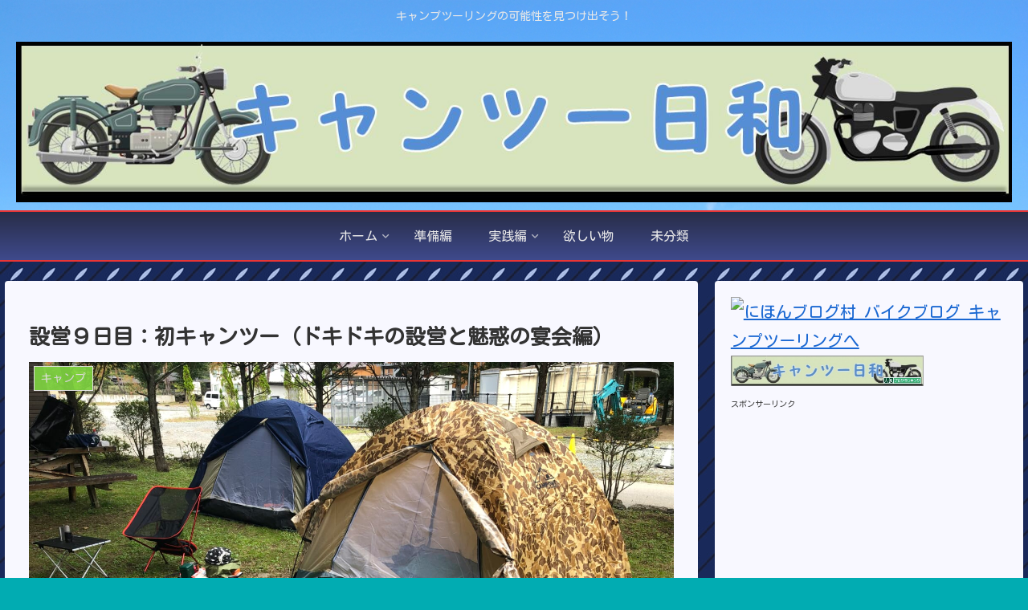

--- FILE ---
content_type: text/html; charset=utf-8
request_url: https://www.google.com/recaptcha/api2/aframe
body_size: 267
content:
<!DOCTYPE HTML><html><head><meta http-equiv="content-type" content="text/html; charset=UTF-8"></head><body><script nonce="oQ3ShDFo_0p6_whEJhvZOw">/** Anti-fraud and anti-abuse applications only. See google.com/recaptcha */ try{var clients={'sodar':'https://pagead2.googlesyndication.com/pagead/sodar?'};window.addEventListener("message",function(a){try{if(a.source===window.parent){var b=JSON.parse(a.data);var c=clients[b['id']];if(c){var d=document.createElement('img');d.src=c+b['params']+'&rc='+(localStorage.getItem("rc::a")?sessionStorage.getItem("rc::b"):"");window.document.body.appendChild(d);sessionStorage.setItem("rc::e",parseInt(sessionStorage.getItem("rc::e")||0)+1);localStorage.setItem("rc::h",'1769285398367');}}}catch(b){}});window.parent.postMessage("_grecaptcha_ready", "*");}catch(b){}</script></body></html>